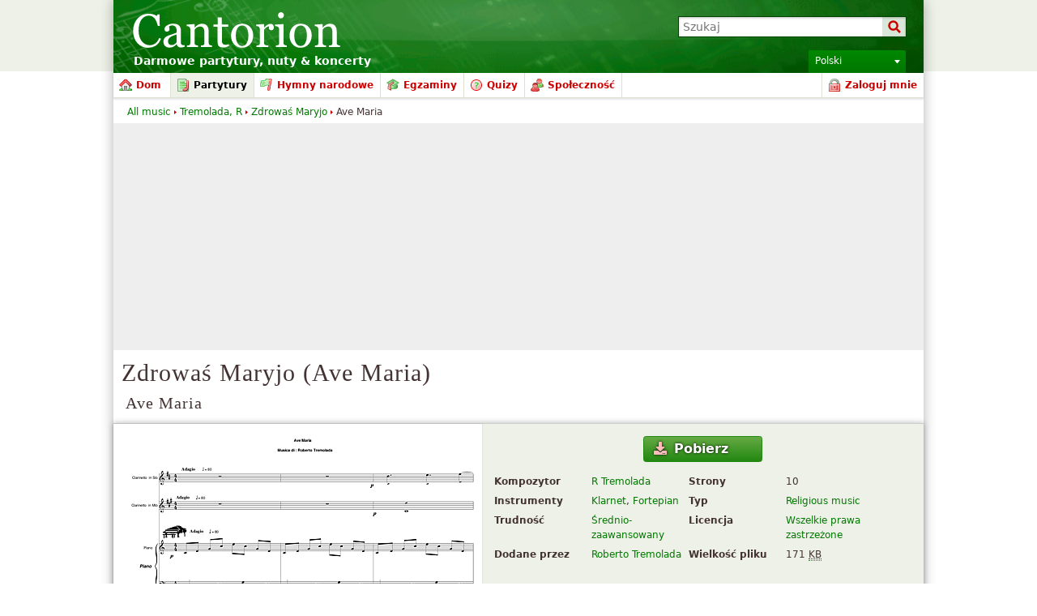

--- FILE ---
content_type: text/html; charset=UTF-8
request_url: http://pl.cantorion.org/music/2223/Zdrowa%C5%9B-Maryjo-%28Ave-Maria%29-Ave-Maria
body_size: 20157
content:
<!DOCTYPE html PUBLIC "-//W3C//DTD XHTML 1.0 Strict//EN" "http://www.w3.org/TR/xhtml1/DTD/xhtml1-strict.dtd">
<html lang="pl" xmlns="http://www.w3.org/1999/xhtml" xmlns:og="http://opengraphprotocol.org/schema/">
<head>
<script type="text/javasript">if(top != self) top.location = location;</script><meta http-equiv="Content-Type" content="text/html; charset=utf-8" /><script type="text/javascript">(window.NREUM||(NREUM={})).init={ajax:{deny_list:["bam.nr-data.net"]},feature_flags:["soft_nav"]};(window.NREUM||(NREUM={})).loader_config={licenseKey:"8e1ff01a10",applicationID:"676299",browserID:"676306"};;/*! For license information please see nr-loader-rum-1.308.0.min.js.LICENSE.txt */
(()=>{var e,t,r={163:(e,t,r)=>{"use strict";r.d(t,{j:()=>E});var n=r(384),i=r(1741);var a=r(2555);r(860).K7.genericEvents;const s="experimental.resources",o="register",c=e=>{if(!e||"string"!=typeof e)return!1;try{document.createDocumentFragment().querySelector(e)}catch{return!1}return!0};var d=r(2614),u=r(944),l=r(8122);const f="[data-nr-mask]",g=e=>(0,l.a)(e,(()=>{const e={feature_flags:[],experimental:{allow_registered_children:!1,resources:!1},mask_selector:"*",block_selector:"[data-nr-block]",mask_input_options:{color:!1,date:!1,"datetime-local":!1,email:!1,month:!1,number:!1,range:!1,search:!1,tel:!1,text:!1,time:!1,url:!1,week:!1,textarea:!1,select:!1,password:!0}};return{ajax:{deny_list:void 0,block_internal:!0,enabled:!0,autoStart:!0},api:{get allow_registered_children(){return e.feature_flags.includes(o)||e.experimental.allow_registered_children},set allow_registered_children(t){e.experimental.allow_registered_children=t},duplicate_registered_data:!1},browser_consent_mode:{enabled:!1},distributed_tracing:{enabled:void 0,exclude_newrelic_header:void 0,cors_use_newrelic_header:void 0,cors_use_tracecontext_headers:void 0,allowed_origins:void 0},get feature_flags(){return e.feature_flags},set feature_flags(t){e.feature_flags=t},generic_events:{enabled:!0,autoStart:!0},harvest:{interval:30},jserrors:{enabled:!0,autoStart:!0},logging:{enabled:!0,autoStart:!0},metrics:{enabled:!0,autoStart:!0},obfuscate:void 0,page_action:{enabled:!0},page_view_event:{enabled:!0,autoStart:!0},page_view_timing:{enabled:!0,autoStart:!0},performance:{capture_marks:!1,capture_measures:!1,capture_detail:!0,resources:{get enabled(){return e.feature_flags.includes(s)||e.experimental.resources},set enabled(t){e.experimental.resources=t},asset_types:[],first_party_domains:[],ignore_newrelic:!0}},privacy:{cookies_enabled:!0},proxy:{assets:void 0,beacon:void 0},session:{expiresMs:d.wk,inactiveMs:d.BB},session_replay:{autoStart:!0,enabled:!1,preload:!1,sampling_rate:10,error_sampling_rate:100,collect_fonts:!1,inline_images:!1,fix_stylesheets:!0,mask_all_inputs:!0,get mask_text_selector(){return e.mask_selector},set mask_text_selector(t){c(t)?e.mask_selector="".concat(t,",").concat(f):""===t||null===t?e.mask_selector=f:(0,u.R)(5,t)},get block_class(){return"nr-block"},get ignore_class(){return"nr-ignore"},get mask_text_class(){return"nr-mask"},get block_selector(){return e.block_selector},set block_selector(t){c(t)?e.block_selector+=",".concat(t):""!==t&&(0,u.R)(6,t)},get mask_input_options(){return e.mask_input_options},set mask_input_options(t){t&&"object"==typeof t?e.mask_input_options={...t,password:!0}:(0,u.R)(7,t)}},session_trace:{enabled:!0,autoStart:!0},soft_navigations:{enabled:!0,autoStart:!0},spa:{enabled:!0,autoStart:!0},ssl:void 0,user_actions:{enabled:!0,elementAttributes:["id","className","tagName","type"]}}})());var p=r(6154),m=r(9324);let h=0;const v={buildEnv:m.F3,distMethod:m.Xs,version:m.xv,originTime:p.WN},b={consented:!1},y={appMetadata:{},get consented(){return this.session?.state?.consent||b.consented},set consented(e){b.consented=e},customTransaction:void 0,denyList:void 0,disabled:!1,harvester:void 0,isolatedBacklog:!1,isRecording:!1,loaderType:void 0,maxBytes:3e4,obfuscator:void 0,onerror:void 0,ptid:void 0,releaseIds:{},session:void 0,timeKeeper:void 0,registeredEntities:[],jsAttributesMetadata:{bytes:0},get harvestCount(){return++h}},_=e=>{const t=(0,l.a)(e,y),r=Object.keys(v).reduce((e,t)=>(e[t]={value:v[t],writable:!1,configurable:!0,enumerable:!0},e),{});return Object.defineProperties(t,r)};var w=r(5701);const x=e=>{const t=e.startsWith("http");e+="/",r.p=t?e:"https://"+e};var R=r(7836),k=r(3241);const A={accountID:void 0,trustKey:void 0,agentID:void 0,licenseKey:void 0,applicationID:void 0,xpid:void 0},S=e=>(0,l.a)(e,A),T=new Set;function E(e,t={},r,s){let{init:o,info:c,loader_config:d,runtime:u={},exposed:l=!0}=t;if(!c){const e=(0,n.pV)();o=e.init,c=e.info,d=e.loader_config}e.init=g(o||{}),e.loader_config=S(d||{}),c.jsAttributes??={},p.bv&&(c.jsAttributes.isWorker=!0),e.info=(0,a.D)(c);const f=e.init,m=[c.beacon,c.errorBeacon];T.has(e.agentIdentifier)||(f.proxy.assets&&(x(f.proxy.assets),m.push(f.proxy.assets)),f.proxy.beacon&&m.push(f.proxy.beacon),e.beacons=[...m],function(e){const t=(0,n.pV)();Object.getOwnPropertyNames(i.W.prototype).forEach(r=>{const n=i.W.prototype[r];if("function"!=typeof n||"constructor"===n)return;let a=t[r];e[r]&&!1!==e.exposed&&"micro-agent"!==e.runtime?.loaderType&&(t[r]=(...t)=>{const n=e[r](...t);return a?a(...t):n})})}(e),(0,n.US)("activatedFeatures",w.B)),u.denyList=[...f.ajax.deny_list||[],...f.ajax.block_internal?m:[]],u.ptid=e.agentIdentifier,u.loaderType=r,e.runtime=_(u),T.has(e.agentIdentifier)||(e.ee=R.ee.get(e.agentIdentifier),e.exposed=l,(0,k.W)({agentIdentifier:e.agentIdentifier,drained:!!w.B?.[e.agentIdentifier],type:"lifecycle",name:"initialize",feature:void 0,data:e.config})),T.add(e.agentIdentifier)}},384:(e,t,r)=>{"use strict";r.d(t,{NT:()=>s,US:()=>u,Zm:()=>o,bQ:()=>d,dV:()=>c,pV:()=>l});var n=r(6154),i=r(1863),a=r(1910);const s={beacon:"bam.nr-data.net",errorBeacon:"bam.nr-data.net"};function o(){return n.gm.NREUM||(n.gm.NREUM={}),void 0===n.gm.newrelic&&(n.gm.newrelic=n.gm.NREUM),n.gm.NREUM}function c(){let e=o();return e.o||(e.o={ST:n.gm.setTimeout,SI:n.gm.setImmediate||n.gm.setInterval,CT:n.gm.clearTimeout,XHR:n.gm.XMLHttpRequest,REQ:n.gm.Request,EV:n.gm.Event,PR:n.gm.Promise,MO:n.gm.MutationObserver,FETCH:n.gm.fetch,WS:n.gm.WebSocket},(0,a.i)(...Object.values(e.o))),e}function d(e,t){let r=o();r.initializedAgents??={},t.initializedAt={ms:(0,i.t)(),date:new Date},r.initializedAgents[e]=t}function u(e,t){o()[e]=t}function l(){return function(){let e=o();const t=e.info||{};e.info={beacon:s.beacon,errorBeacon:s.errorBeacon,...t}}(),function(){let e=o();const t=e.init||{};e.init={...t}}(),c(),function(){let e=o();const t=e.loader_config||{};e.loader_config={...t}}(),o()}},782:(e,t,r)=>{"use strict";r.d(t,{T:()=>n});const n=r(860).K7.pageViewTiming},860:(e,t,r)=>{"use strict";r.d(t,{$J:()=>u,K7:()=>c,P3:()=>d,XX:()=>i,Yy:()=>o,df:()=>a,qY:()=>n,v4:()=>s});const n="events",i="jserrors",a="browser/blobs",s="rum",o="browser/logs",c={ajax:"ajax",genericEvents:"generic_events",jserrors:i,logging:"logging",metrics:"metrics",pageAction:"page_action",pageViewEvent:"page_view_event",pageViewTiming:"page_view_timing",sessionReplay:"session_replay",sessionTrace:"session_trace",softNav:"soft_navigations",spa:"spa"},d={[c.pageViewEvent]:1,[c.pageViewTiming]:2,[c.metrics]:3,[c.jserrors]:4,[c.spa]:5,[c.ajax]:6,[c.sessionTrace]:7,[c.softNav]:8,[c.sessionReplay]:9,[c.logging]:10,[c.genericEvents]:11},u={[c.pageViewEvent]:s,[c.pageViewTiming]:n,[c.ajax]:n,[c.spa]:n,[c.softNav]:n,[c.metrics]:i,[c.jserrors]:i,[c.sessionTrace]:a,[c.sessionReplay]:a,[c.logging]:o,[c.genericEvents]:"ins"}},944:(e,t,r)=>{"use strict";r.d(t,{R:()=>i});var n=r(3241);function i(e,t){"function"==typeof console.debug&&(console.debug("New Relic Warning: https://github.com/newrelic/newrelic-browser-agent/blob/main/docs/warning-codes.md#".concat(e),t),(0,n.W)({agentIdentifier:null,drained:null,type:"data",name:"warn",feature:"warn",data:{code:e,secondary:t}}))}},1687:(e,t,r)=>{"use strict";r.d(t,{Ak:()=>d,Ze:()=>f,x3:()=>u});var n=r(3241),i=r(7836),a=r(3606),s=r(860),o=r(2646);const c={};function d(e,t){const r={staged:!1,priority:s.P3[t]||0};l(e),c[e].get(t)||c[e].set(t,r)}function u(e,t){e&&c[e]&&(c[e].get(t)&&c[e].delete(t),p(e,t,!1),c[e].size&&g(e))}function l(e){if(!e)throw new Error("agentIdentifier required");c[e]||(c[e]=new Map)}function f(e="",t="feature",r=!1){if(l(e),!e||!c[e].get(t)||r)return p(e,t);c[e].get(t).staged=!0,g(e)}function g(e){const t=Array.from(c[e]);t.every(([e,t])=>t.staged)&&(t.sort((e,t)=>e[1].priority-t[1].priority),t.forEach(([t])=>{c[e].delete(t),p(e,t)}))}function p(e,t,r=!0){const s=e?i.ee.get(e):i.ee,c=a.i.handlers;if(!s.aborted&&s.backlog&&c){if((0,n.W)({agentIdentifier:e,type:"lifecycle",name:"drain",feature:t}),r){const e=s.backlog[t],r=c[t];if(r){for(let t=0;e&&t<e.length;++t)m(e[t],r);Object.entries(r).forEach(([e,t])=>{Object.values(t||{}).forEach(t=>{t[0]?.on&&t[0]?.context()instanceof o.y&&t[0].on(e,t[1])})})}}s.isolatedBacklog||delete c[t],s.backlog[t]=null,s.emit("drain-"+t,[])}}function m(e,t){var r=e[1];Object.values(t[r]||{}).forEach(t=>{var r=e[0];if(t[0]===r){var n=t[1],i=e[3],a=e[2];n.apply(i,a)}})}},1738:(e,t,r)=>{"use strict";r.d(t,{U:()=>g,Y:()=>f});var n=r(3241),i=r(9908),a=r(1863),s=r(944),o=r(5701),c=r(3969),d=r(8362),u=r(860),l=r(4261);function f(e,t,r,a){const f=a||r;!f||f[e]&&f[e]!==d.d.prototype[e]||(f[e]=function(){(0,i.p)(c.xV,["API/"+e+"/called"],void 0,u.K7.metrics,r.ee),(0,n.W)({agentIdentifier:r.agentIdentifier,drained:!!o.B?.[r.agentIdentifier],type:"data",name:"api",feature:l.Pl+e,data:{}});try{return t.apply(this,arguments)}catch(e){(0,s.R)(23,e)}})}function g(e,t,r,n,s){const o=e.info;null===r?delete o.jsAttributes[t]:o.jsAttributes[t]=r,(s||null===r)&&(0,i.p)(l.Pl+n,[(0,a.t)(),t,r],void 0,"session",e.ee)}},1741:(e,t,r)=>{"use strict";r.d(t,{W:()=>a});var n=r(944),i=r(4261);class a{#e(e,...t){if(this[e]!==a.prototype[e])return this[e](...t);(0,n.R)(35,e)}addPageAction(e,t){return this.#e(i.hG,e,t)}register(e){return this.#e(i.eY,e)}recordCustomEvent(e,t){return this.#e(i.fF,e,t)}setPageViewName(e,t){return this.#e(i.Fw,e,t)}setCustomAttribute(e,t,r){return this.#e(i.cD,e,t,r)}noticeError(e,t){return this.#e(i.o5,e,t)}setUserId(e,t=!1){return this.#e(i.Dl,e,t)}setApplicationVersion(e){return this.#e(i.nb,e)}setErrorHandler(e){return this.#e(i.bt,e)}addRelease(e,t){return this.#e(i.k6,e,t)}log(e,t){return this.#e(i.$9,e,t)}start(){return this.#e(i.d3)}finished(e){return this.#e(i.BL,e)}recordReplay(){return this.#e(i.CH)}pauseReplay(){return this.#e(i.Tb)}addToTrace(e){return this.#e(i.U2,e)}setCurrentRouteName(e){return this.#e(i.PA,e)}interaction(e){return this.#e(i.dT,e)}wrapLogger(e,t,r){return this.#e(i.Wb,e,t,r)}measure(e,t){return this.#e(i.V1,e,t)}consent(e){return this.#e(i.Pv,e)}}},1863:(e,t,r)=>{"use strict";function n(){return Math.floor(performance.now())}r.d(t,{t:()=>n})},1910:(e,t,r)=>{"use strict";r.d(t,{i:()=>a});var n=r(944);const i=new Map;function a(...e){return e.every(e=>{if(i.has(e))return i.get(e);const t="function"==typeof e?e.toString():"",r=t.includes("[native code]"),a=t.includes("nrWrapper");return r||a||(0,n.R)(64,e?.name||t),i.set(e,r),r})}},2555:(e,t,r)=>{"use strict";r.d(t,{D:()=>o,f:()=>s});var n=r(384),i=r(8122);const a={beacon:n.NT.beacon,errorBeacon:n.NT.errorBeacon,licenseKey:void 0,applicationID:void 0,sa:void 0,queueTime:void 0,applicationTime:void 0,ttGuid:void 0,user:void 0,account:void 0,product:void 0,extra:void 0,jsAttributes:{},userAttributes:void 0,atts:void 0,transactionName:void 0,tNamePlain:void 0};function s(e){try{return!!e.licenseKey&&!!e.errorBeacon&&!!e.applicationID}catch(e){return!1}}const o=e=>(0,i.a)(e,a)},2614:(e,t,r)=>{"use strict";r.d(t,{BB:()=>s,H3:()=>n,g:()=>d,iL:()=>c,tS:()=>o,uh:()=>i,wk:()=>a});const n="NRBA",i="SESSION",a=144e5,s=18e5,o={STARTED:"session-started",PAUSE:"session-pause",RESET:"session-reset",RESUME:"session-resume",UPDATE:"session-update"},c={SAME_TAB:"same-tab",CROSS_TAB:"cross-tab"},d={OFF:0,FULL:1,ERROR:2}},2646:(e,t,r)=>{"use strict";r.d(t,{y:()=>n});class n{constructor(e){this.contextId=e}}},2843:(e,t,r)=>{"use strict";r.d(t,{G:()=>a,u:()=>i});var n=r(3878);function i(e,t=!1,r,i){(0,n.DD)("visibilitychange",function(){if(t)return void("hidden"===document.visibilityState&&e());e(document.visibilityState)},r,i)}function a(e,t,r){(0,n.sp)("pagehide",e,t,r)}},3241:(e,t,r)=>{"use strict";r.d(t,{W:()=>a});var n=r(6154);const i="newrelic";function a(e={}){try{n.gm.dispatchEvent(new CustomEvent(i,{detail:e}))}catch(e){}}},3606:(e,t,r)=>{"use strict";r.d(t,{i:()=>a});var n=r(9908);a.on=s;var i=a.handlers={};function a(e,t,r,a){s(a||n.d,i,e,t,r)}function s(e,t,r,i,a){a||(a="feature"),e||(e=n.d);var s=t[a]=t[a]||{};(s[r]=s[r]||[]).push([e,i])}},3878:(e,t,r)=>{"use strict";function n(e,t){return{capture:e,passive:!1,signal:t}}function i(e,t,r=!1,i){window.addEventListener(e,t,n(r,i))}function a(e,t,r=!1,i){document.addEventListener(e,t,n(r,i))}r.d(t,{DD:()=>a,jT:()=>n,sp:()=>i})},3969:(e,t,r)=>{"use strict";r.d(t,{TZ:()=>n,XG:()=>o,rs:()=>i,xV:()=>s,z_:()=>a});const n=r(860).K7.metrics,i="sm",a="cm",s="storeSupportabilityMetrics",o="storeEventMetrics"},4234:(e,t,r)=>{"use strict";r.d(t,{W:()=>a});var n=r(7836),i=r(1687);class a{constructor(e,t){this.agentIdentifier=e,this.ee=n.ee.get(e),this.featureName=t,this.blocked=!1}deregisterDrain(){(0,i.x3)(this.agentIdentifier,this.featureName)}}},4261:(e,t,r)=>{"use strict";r.d(t,{$9:()=>d,BL:()=>o,CH:()=>g,Dl:()=>_,Fw:()=>y,PA:()=>h,Pl:()=>n,Pv:()=>k,Tb:()=>l,U2:()=>a,V1:()=>R,Wb:()=>x,bt:()=>b,cD:()=>v,d3:()=>w,dT:()=>c,eY:()=>p,fF:()=>f,hG:()=>i,k6:()=>s,nb:()=>m,o5:()=>u});const n="api-",i="addPageAction",a="addToTrace",s="addRelease",o="finished",c="interaction",d="log",u="noticeError",l="pauseReplay",f="recordCustomEvent",g="recordReplay",p="register",m="setApplicationVersion",h="setCurrentRouteName",v="setCustomAttribute",b="setErrorHandler",y="setPageViewName",_="setUserId",w="start",x="wrapLogger",R="measure",k="consent"},5289:(e,t,r)=>{"use strict";r.d(t,{GG:()=>s,Qr:()=>c,sB:()=>o});var n=r(3878),i=r(6389);function a(){return"undefined"==typeof document||"complete"===document.readyState}function s(e,t){if(a())return e();const r=(0,i.J)(e),s=setInterval(()=>{a()&&(clearInterval(s),r())},500);(0,n.sp)("load",r,t)}function o(e){if(a())return e();(0,n.DD)("DOMContentLoaded",e)}function c(e){if(a())return e();(0,n.sp)("popstate",e)}},5607:(e,t,r)=>{"use strict";r.d(t,{W:()=>n});const n=(0,r(9566).bz)()},5701:(e,t,r)=>{"use strict";r.d(t,{B:()=>a,t:()=>s});var n=r(3241);const i=new Set,a={};function s(e,t){const r=t.agentIdentifier;a[r]??={},e&&"object"==typeof e&&(i.has(r)||(t.ee.emit("rumresp",[e]),a[r]=e,i.add(r),(0,n.W)({agentIdentifier:r,loaded:!0,drained:!0,type:"lifecycle",name:"load",feature:void 0,data:e})))}},6154:(e,t,r)=>{"use strict";r.d(t,{OF:()=>c,RI:()=>i,WN:()=>u,bv:()=>a,eN:()=>l,gm:()=>s,mw:()=>o,sb:()=>d});var n=r(1863);const i="undefined"!=typeof window&&!!window.document,a="undefined"!=typeof WorkerGlobalScope&&("undefined"!=typeof self&&self instanceof WorkerGlobalScope&&self.navigator instanceof WorkerNavigator||"undefined"!=typeof globalThis&&globalThis instanceof WorkerGlobalScope&&globalThis.navigator instanceof WorkerNavigator),s=i?window:"undefined"!=typeof WorkerGlobalScope&&("undefined"!=typeof self&&self instanceof WorkerGlobalScope&&self||"undefined"!=typeof globalThis&&globalThis instanceof WorkerGlobalScope&&globalThis),o=Boolean("hidden"===s?.document?.visibilityState),c=/iPad|iPhone|iPod/.test(s.navigator?.userAgent),d=c&&"undefined"==typeof SharedWorker,u=((()=>{const e=s.navigator?.userAgent?.match(/Firefox[/\s](\d+\.\d+)/);Array.isArray(e)&&e.length>=2&&e[1]})(),Date.now()-(0,n.t)()),l=()=>"undefined"!=typeof PerformanceNavigationTiming&&s?.performance?.getEntriesByType("navigation")?.[0]?.responseStart},6389:(e,t,r)=>{"use strict";function n(e,t=500,r={}){const n=r?.leading||!1;let i;return(...r)=>{n&&void 0===i&&(e.apply(this,r),i=setTimeout(()=>{i=clearTimeout(i)},t)),n||(clearTimeout(i),i=setTimeout(()=>{e.apply(this,r)},t))}}function i(e){let t=!1;return(...r)=>{t||(t=!0,e.apply(this,r))}}r.d(t,{J:()=>i,s:()=>n})},6630:(e,t,r)=>{"use strict";r.d(t,{T:()=>n});const n=r(860).K7.pageViewEvent},7699:(e,t,r)=>{"use strict";r.d(t,{It:()=>a,KC:()=>o,No:()=>i,qh:()=>s});var n=r(860);const i=16e3,a=1e6,s="SESSION_ERROR",o={[n.K7.logging]:!0,[n.K7.genericEvents]:!1,[n.K7.jserrors]:!1,[n.K7.ajax]:!1}},7836:(e,t,r)=>{"use strict";r.d(t,{P:()=>o,ee:()=>c});var n=r(384),i=r(8990),a=r(2646),s=r(5607);const o="nr@context:".concat(s.W),c=function e(t,r){var n={},s={},u={},l=!1;try{l=16===r.length&&d.initializedAgents?.[r]?.runtime.isolatedBacklog}catch(e){}var f={on:p,addEventListener:p,removeEventListener:function(e,t){var r=n[e];if(!r)return;for(var i=0;i<r.length;i++)r[i]===t&&r.splice(i,1)},emit:function(e,r,n,i,a){!1!==a&&(a=!0);if(c.aborted&&!i)return;t&&a&&t.emit(e,r,n);var o=g(n);m(e).forEach(e=>{e.apply(o,r)});var d=v()[s[e]];d&&d.push([f,e,r,o]);return o},get:h,listeners:m,context:g,buffer:function(e,t){const r=v();if(t=t||"feature",f.aborted)return;Object.entries(e||{}).forEach(([e,n])=>{s[n]=t,t in r||(r[t]=[])})},abort:function(){f._aborted=!0,Object.keys(f.backlog).forEach(e=>{delete f.backlog[e]})},isBuffering:function(e){return!!v()[s[e]]},debugId:r,backlog:l?{}:t&&"object"==typeof t.backlog?t.backlog:{},isolatedBacklog:l};return Object.defineProperty(f,"aborted",{get:()=>{let e=f._aborted||!1;return e||(t&&(e=t.aborted),e)}}),f;function g(e){return e&&e instanceof a.y?e:e?(0,i.I)(e,o,()=>new a.y(o)):new a.y(o)}function p(e,t){n[e]=m(e).concat(t)}function m(e){return n[e]||[]}function h(t){return u[t]=u[t]||e(f,t)}function v(){return f.backlog}}(void 0,"globalEE"),d=(0,n.Zm)();d.ee||(d.ee=c)},8122:(e,t,r)=>{"use strict";r.d(t,{a:()=>i});var n=r(944);function i(e,t){try{if(!e||"object"!=typeof e)return(0,n.R)(3);if(!t||"object"!=typeof t)return(0,n.R)(4);const r=Object.create(Object.getPrototypeOf(t),Object.getOwnPropertyDescriptors(t)),a=0===Object.keys(r).length?e:r;for(let s in a)if(void 0!==e[s])try{if(null===e[s]){r[s]=null;continue}Array.isArray(e[s])&&Array.isArray(t[s])?r[s]=Array.from(new Set([...e[s],...t[s]])):"object"==typeof e[s]&&"object"==typeof t[s]?r[s]=i(e[s],t[s]):r[s]=e[s]}catch(e){r[s]||(0,n.R)(1,e)}return r}catch(e){(0,n.R)(2,e)}}},8362:(e,t,r)=>{"use strict";r.d(t,{d:()=>a});var n=r(9566),i=r(1741);class a extends i.W{agentIdentifier=(0,n.LA)(16)}},8374:(e,t,r)=>{r.nc=(()=>{try{return document?.currentScript?.nonce}catch(e){}return""})()},8990:(e,t,r)=>{"use strict";r.d(t,{I:()=>i});var n=Object.prototype.hasOwnProperty;function i(e,t,r){if(n.call(e,t))return e[t];var i=r();if(Object.defineProperty&&Object.keys)try{return Object.defineProperty(e,t,{value:i,writable:!0,enumerable:!1}),i}catch(e){}return e[t]=i,i}},9324:(e,t,r)=>{"use strict";r.d(t,{F3:()=>i,Xs:()=>a,xv:()=>n});const n="1.308.0",i="PROD",a="CDN"},9566:(e,t,r)=>{"use strict";r.d(t,{LA:()=>o,bz:()=>s});var n=r(6154);const i="xxxxxxxx-xxxx-4xxx-yxxx-xxxxxxxxxxxx";function a(e,t){return e?15&e[t]:16*Math.random()|0}function s(){const e=n.gm?.crypto||n.gm?.msCrypto;let t,r=0;return e&&e.getRandomValues&&(t=e.getRandomValues(new Uint8Array(30))),i.split("").map(e=>"x"===e?a(t,r++).toString(16):"y"===e?(3&a()|8).toString(16):e).join("")}function o(e){const t=n.gm?.crypto||n.gm?.msCrypto;let r,i=0;t&&t.getRandomValues&&(r=t.getRandomValues(new Uint8Array(e)));const s=[];for(var o=0;o<e;o++)s.push(a(r,i++).toString(16));return s.join("")}},9908:(e,t,r)=>{"use strict";r.d(t,{d:()=>n,p:()=>i});var n=r(7836).ee.get("handle");function i(e,t,r,i,a){a?(a.buffer([e],i),a.emit(e,t,r)):(n.buffer([e],i),n.emit(e,t,r))}}},n={};function i(e){var t=n[e];if(void 0!==t)return t.exports;var a=n[e]={exports:{}};return r[e](a,a.exports,i),a.exports}i.m=r,i.d=(e,t)=>{for(var r in t)i.o(t,r)&&!i.o(e,r)&&Object.defineProperty(e,r,{enumerable:!0,get:t[r]})},i.f={},i.e=e=>Promise.all(Object.keys(i.f).reduce((t,r)=>(i.f[r](e,t),t),[])),i.u=e=>"nr-rum-1.308.0.min.js",i.o=(e,t)=>Object.prototype.hasOwnProperty.call(e,t),e={},t="NRBA-1.308.0.PROD:",i.l=(r,n,a,s)=>{if(e[r])e[r].push(n);else{var o,c;if(void 0!==a)for(var d=document.getElementsByTagName("script"),u=0;u<d.length;u++){var l=d[u];if(l.getAttribute("src")==r||l.getAttribute("data-webpack")==t+a){o=l;break}}if(!o){c=!0;var f={296:"sha512-+MIMDsOcckGXa1EdWHqFNv7P+JUkd5kQwCBr3KE6uCvnsBNUrdSt4a/3/L4j4TxtnaMNjHpza2/erNQbpacJQA=="};(o=document.createElement("script")).charset="utf-8",i.nc&&o.setAttribute("nonce",i.nc),o.setAttribute("data-webpack",t+a),o.src=r,0!==o.src.indexOf(window.location.origin+"/")&&(o.crossOrigin="anonymous"),f[s]&&(o.integrity=f[s])}e[r]=[n];var g=(t,n)=>{o.onerror=o.onload=null,clearTimeout(p);var i=e[r];if(delete e[r],o.parentNode&&o.parentNode.removeChild(o),i&&i.forEach(e=>e(n)),t)return t(n)},p=setTimeout(g.bind(null,void 0,{type:"timeout",target:o}),12e4);o.onerror=g.bind(null,o.onerror),o.onload=g.bind(null,o.onload),c&&document.head.appendChild(o)}},i.r=e=>{"undefined"!=typeof Symbol&&Symbol.toStringTag&&Object.defineProperty(e,Symbol.toStringTag,{value:"Module"}),Object.defineProperty(e,"__esModule",{value:!0})},i.p="https://js-agent.newrelic.com/",(()=>{var e={374:0,840:0};i.f.j=(t,r)=>{var n=i.o(e,t)?e[t]:void 0;if(0!==n)if(n)r.push(n[2]);else{var a=new Promise((r,i)=>n=e[t]=[r,i]);r.push(n[2]=a);var s=i.p+i.u(t),o=new Error;i.l(s,r=>{if(i.o(e,t)&&(0!==(n=e[t])&&(e[t]=void 0),n)){var a=r&&("load"===r.type?"missing":r.type),s=r&&r.target&&r.target.src;o.message="Loading chunk "+t+" failed: ("+a+": "+s+")",o.name="ChunkLoadError",o.type=a,o.request=s,n[1](o)}},"chunk-"+t,t)}};var t=(t,r)=>{var n,a,[s,o,c]=r,d=0;if(s.some(t=>0!==e[t])){for(n in o)i.o(o,n)&&(i.m[n]=o[n]);if(c)c(i)}for(t&&t(r);d<s.length;d++)a=s[d],i.o(e,a)&&e[a]&&e[a][0](),e[a]=0},r=self["webpackChunk:NRBA-1.308.0.PROD"]=self["webpackChunk:NRBA-1.308.0.PROD"]||[];r.forEach(t.bind(null,0)),r.push=t.bind(null,r.push.bind(r))})(),(()=>{"use strict";i(8374);var e=i(8362),t=i(860);const r=Object.values(t.K7);var n=i(163);var a=i(9908),s=i(1863),o=i(4261),c=i(1738);var d=i(1687),u=i(4234),l=i(5289),f=i(6154),g=i(944),p=i(384);const m=e=>f.RI&&!0===e?.privacy.cookies_enabled;function h(e){return!!(0,p.dV)().o.MO&&m(e)&&!0===e?.session_trace.enabled}var v=i(6389),b=i(7699);class y extends u.W{constructor(e,t){super(e.agentIdentifier,t),this.agentRef=e,this.abortHandler=void 0,this.featAggregate=void 0,this.loadedSuccessfully=void 0,this.onAggregateImported=new Promise(e=>{this.loadedSuccessfully=e}),this.deferred=Promise.resolve(),!1===e.init[this.featureName].autoStart?this.deferred=new Promise((t,r)=>{this.ee.on("manual-start-all",(0,v.J)(()=>{(0,d.Ak)(e.agentIdentifier,this.featureName),t()}))}):(0,d.Ak)(e.agentIdentifier,t)}importAggregator(e,t,r={}){if(this.featAggregate)return;const n=async()=>{let n;await this.deferred;try{if(m(e.init)){const{setupAgentSession:t}=await i.e(296).then(i.bind(i,3305));n=t(e)}}catch(e){(0,g.R)(20,e),this.ee.emit("internal-error",[e]),(0,a.p)(b.qh,[e],void 0,this.featureName,this.ee)}try{if(!this.#t(this.featureName,n,e.init))return(0,d.Ze)(this.agentIdentifier,this.featureName),void this.loadedSuccessfully(!1);const{Aggregate:i}=await t();this.featAggregate=new i(e,r),e.runtime.harvester.initializedAggregates.push(this.featAggregate),this.loadedSuccessfully(!0)}catch(e){(0,g.R)(34,e),this.abortHandler?.(),(0,d.Ze)(this.agentIdentifier,this.featureName,!0),this.loadedSuccessfully(!1),this.ee&&this.ee.abort()}};f.RI?(0,l.GG)(()=>n(),!0):n()}#t(e,r,n){if(this.blocked)return!1;switch(e){case t.K7.sessionReplay:return h(n)&&!!r;case t.K7.sessionTrace:return!!r;default:return!0}}}var _=i(6630),w=i(2614),x=i(3241);class R extends y{static featureName=_.T;constructor(e){var t;super(e,_.T),this.setupInspectionEvents(e.agentIdentifier),t=e,(0,c.Y)(o.Fw,function(e,r){"string"==typeof e&&("/"!==e.charAt(0)&&(e="/"+e),t.runtime.customTransaction=(r||"http://custom.transaction")+e,(0,a.p)(o.Pl+o.Fw,[(0,s.t)()],void 0,void 0,t.ee))},t),this.importAggregator(e,()=>i.e(296).then(i.bind(i,3943)))}setupInspectionEvents(e){const t=(t,r)=>{t&&(0,x.W)({agentIdentifier:e,timeStamp:t.timeStamp,loaded:"complete"===t.target.readyState,type:"window",name:r,data:t.target.location+""})};(0,l.sB)(e=>{t(e,"DOMContentLoaded")}),(0,l.GG)(e=>{t(e,"load")}),(0,l.Qr)(e=>{t(e,"navigate")}),this.ee.on(w.tS.UPDATE,(t,r)=>{(0,x.W)({agentIdentifier:e,type:"lifecycle",name:"session",data:r})})}}class k extends e.d{constructor(e){var t;(super(),f.gm)?(this.features={},(0,p.bQ)(this.agentIdentifier,this),this.desiredFeatures=new Set(e.features||[]),this.desiredFeatures.add(R),(0,n.j)(this,e,e.loaderType||"agent"),t=this,(0,c.Y)(o.cD,function(e,r,n=!1){if("string"==typeof e){if(["string","number","boolean"].includes(typeof r)||null===r)return(0,c.U)(t,e,r,o.cD,n);(0,g.R)(40,typeof r)}else(0,g.R)(39,typeof e)},t),function(e){(0,c.Y)(o.Dl,function(t,r=!1){if("string"!=typeof t&&null!==t)return void(0,g.R)(41,typeof t);const n=e.info.jsAttributes["enduser.id"];r&&null!=n&&n!==t?(0,a.p)(o.Pl+"setUserIdAndResetSession",[t],void 0,"session",e.ee):(0,c.U)(e,"enduser.id",t,o.Dl,!0)},e)}(this),function(e){(0,c.Y)(o.nb,function(t){if("string"==typeof t||null===t)return(0,c.U)(e,"application.version",t,o.nb,!1);(0,g.R)(42,typeof t)},e)}(this),function(e){(0,c.Y)(o.d3,function(){e.ee.emit("manual-start-all")},e)}(this),function(e){(0,c.Y)(o.Pv,function(t=!0){if("boolean"==typeof t){if((0,a.p)(o.Pl+o.Pv,[t],void 0,"session",e.ee),e.runtime.consented=t,t){const t=e.features.page_view_event;t.onAggregateImported.then(e=>{const r=t.featAggregate;e&&!r.sentRum&&r.sendRum()})}}else(0,g.R)(65,typeof t)},e)}(this),this.run()):(0,g.R)(21)}get config(){return{info:this.info,init:this.init,loader_config:this.loader_config,runtime:this.runtime}}get api(){return this}run(){try{const e=function(e){const t={};return r.forEach(r=>{t[r]=!!e[r]?.enabled}),t}(this.init),n=[...this.desiredFeatures];n.sort((e,r)=>t.P3[e.featureName]-t.P3[r.featureName]),n.forEach(r=>{if(!e[r.featureName]&&r.featureName!==t.K7.pageViewEvent)return;if(r.featureName===t.K7.spa)return void(0,g.R)(67);const n=function(e){switch(e){case t.K7.ajax:return[t.K7.jserrors];case t.K7.sessionTrace:return[t.K7.ajax,t.K7.pageViewEvent];case t.K7.sessionReplay:return[t.K7.sessionTrace];case t.K7.pageViewTiming:return[t.K7.pageViewEvent];default:return[]}}(r.featureName).filter(e=>!(e in this.features));n.length>0&&(0,g.R)(36,{targetFeature:r.featureName,missingDependencies:n}),this.features[r.featureName]=new r(this)})}catch(e){(0,g.R)(22,e);for(const e in this.features)this.features[e].abortHandler?.();const t=(0,p.Zm)();delete t.initializedAgents[this.agentIdentifier]?.features,delete this.sharedAggregator;return t.ee.get(this.agentIdentifier).abort(),!1}}}var A=i(2843),S=i(782);class T extends y{static featureName=S.T;constructor(e){super(e,S.T),f.RI&&((0,A.u)(()=>(0,a.p)("docHidden",[(0,s.t)()],void 0,S.T,this.ee),!0),(0,A.G)(()=>(0,a.p)("winPagehide",[(0,s.t)()],void 0,S.T,this.ee)),this.importAggregator(e,()=>i.e(296).then(i.bind(i,2117))))}}var E=i(3969);class I extends y{static featureName=E.TZ;constructor(e){super(e,E.TZ),f.RI&&document.addEventListener("securitypolicyviolation",e=>{(0,a.p)(E.xV,["Generic/CSPViolation/Detected"],void 0,this.featureName,this.ee)}),this.importAggregator(e,()=>i.e(296).then(i.bind(i,9623)))}}new k({features:[R,T,I],loaderType:"lite"})})()})();</script><meta name="Author" content="Cantorion" /><meta name="Copyright" content="Copyright 2007-2026 Cantorion. Wszelkie prawa zastrzeżone." /><meta name="Date" content="2026-01-29T16:59:46+00:00" /><meta name="viewport" content="width=device-width, initial-scale=1" /><link rel="apple-touch-icon" sizes="180x180" href="http://cdn3.cantorion.org/images/apple-touch-icon.png?1" /><link rel="icon" href="http://cdn3.cantorion.org/images/favicon-32x32.png" type="image/png" sizes="32x32" /><link rel="icon" href="http://cdn3.cantorion.org/images/favicon-16x16.png" type="image/png" sizes="16x16" /><link rel="manifest" href="http://cdn3.cantorion.org/site.webmanifest" /><link rel="mask-icon" href="http://cdn3.cantorion.org/images/safari-pinned-tab.svg" color="#007900" /><meta name="apple-mobile-web-app-title" content="Cantorion"><meta name="application-name" content="Cantorion"><meta name="msapplication-TileColor" content="#007900"><meta name="theme-color" content="#007900"><base href="http://pl.cantorion.org/" />
<link rel="stylesheet" type="text/css" href="http://cdn3.cantorion.org/dist/common.pl.css?98392" media="all" />
<script type="text/javascript" charset="UTF-8" src="http://cdn3.cantorion.org/js/dynamicscripts.php?76314&amp;mode=language&amp;l=pl" defer></script>
<script type="text/javascript">!function(){var n=null;window.isMobile=function(){var e;return null===n&&((e=document.createElement("div")).className="isMobile",n=window.getComputedStyle&&"none"===window.getComputedStyle(document.body.appendChild(e)).getPropertyValue("display"),document.body.removeChild(e)),n}}();</script>
<script type="text/javascript" charset="UTF-8" src="http://cdn3.cantorion.org/dist/common.js?98398" defer></script>
<script type="text/javascript" charset="UTF-8" src="http://cdn3.cantorion.org/js/tracking.php?76314&amp;type=music&amp;id=2223" defer></script>
<meta name="description" content="Roberto Tremolada. Klarnet, Klarnet, Fortepian - Zdrowaś Maryjo (Ave Maria) Ave Maria. Pobierz nuty za darmo. ..." />
<meta name="keywords" content="Cantorion, darmowe nuty, nuty, darmowe, partytury, Zdrowaś Maryjo (Ave Maria) Ave Maria, Clarinet, Clarinet, Piano, , Intermediate, All rights reserved, pobierz, pdf, public domain, creative commons, klasyka, muzyka klasyczna" />
<title>Zdrowaś Maryjo (Ave Maria) Ave Maria - Klarnet, Klarnet, Fortepian - Partytury - Cantorion - Darmowe partytury, nuty &amp; koncerty</title>
<meta name="title" content="Zdrowaś Maryjo (Ave Maria) Ave Maria - Klarnet, Klarnet, Fortepian - Partytury" />
<link rel="stylesheet" type="text/css" href="http://cdn3.cantorion.org/dist/mobile.css?98392" media="only screen and (max-device-width: 980px)" />
<link rel="stylesheet" type="text/css" href="http://cdn3.cantorion.org/dist/print.css?98392" media="print" />
<link rel="stylesheet" type="text/css" href="http://cdn3.cantorion.org/dist/fontawesome.css?98392" media="print" />
<meta property="og:site_name" content="Cantorion" />
<meta property="fb:page_id" content="185615942520" />
<meta property="fb:app_id" content="38370542917" />
<meta property="og:type" content="song" />
<meta property="og:title" content="Zdrowaś Maryjo (Ave Maria) Ave Maria" />
<meta property="og:url" content="http://pl.cantorion.org/music/2223/Zdrowa%C5%9B-Maryjo-%28Ave-Maria%29-Ave-Maria" />
<meta property="og:image" content="http://cdn3.cantorion.org/images/fbthumbnail.php?type=music&amp;id=2223" />
<link rel="image_src" href="http://cdn3.cantorion.org/images/fbthumbnail.php?type=music&amp;id=2223" />
<meta property="og:description" content="" />
<meta property="og:image" content="http://cdn3.cantorion.org/images/apple-touch-icon.png?1" />
<link rel="image_src" href="http://cdn3.cantorion.org/images/apple-touch-icon.png?1" />
<script type="application/ld+json">
{"@context":"https:\/\/schema.org","@type":"Book","name":"Zdrowa\u015b Maryjo (Ave Maria) Ave Maria","description":"","thumbnailUrl":"http:\/\/pl.cantorion.orghttp:\/\/cdn3.cantorion.org\/music\/large_918c152fdaae4a25b3c8b63d948594fe.png?page=1","author":{"@type":"Person","name":"Roberto Tremolada"},"url":"http:\/\/pl.cantorion.org\/music\/2223\/Zdrowa%C5%9B-Maryjo-%28Ave-Maria%29-Ave-Maria","review":[{"@type":"Review","author":"Wilton Sebasti\u00e3o","description":"este programa montado com letras e notas musicaispara mim foi um achado perfeito para os meus estudos de musica pois eu n\u00e3o tenho verba para pagar aulas particulares.     E com o pouco conhecimento que eu tenho de musica posso adquirir melhores conhecimentos para satisfazer a minha vontade de saber um pouco mais.","datePublished":"17 luty 2015","inLanguage":"pt","reviewRating":{"@type":"Rating","ratingValue":5}},{"@type":"Review","author":"Jannie Garcia","description":"I play in my church's choir ( the clarinet ) and this helped me improve my skills love it! :D <3","datePublished":"10 czerwiec 2013","inLanguage":"en","reviewRating":{"@type":"Rating","ratingValue":5}},{"@type":"Review","author":"Roberto Gonzaga","description":"Ave Maria de Simon LIndley\r\nQuem tem essa  partitura para coral?","datePublished":"11 luty 2015","inLanguage":"pt","reviewRating":{"@type":"Rating","ratingValue":1}},{"@type":"Review","author":"Laucindo Miranda","description":"O melhor site que j\u00e1 encontrei para baixar partituras","datePublished":"27 stycze\u0144 2015","inLanguage":"pt","reviewRating":{"@type":"Rating","ratingValue":5}},{"@type":"Review","author":"\u3053\u3063\u3061\u3080\u3044\u3066","description":"\u4e45\u3057\u3076\u308a\u306b\u30af\u30e9\u30ea\u30cd\u30c3\u30c8\u304c\u5439\u304d\u305f\u304f\u306a\u308a\u307e\u3057\u305f\u266a","datePublished":"23 luty 2016","inLanguage":"ja","reviewRating":{"@type":"Rating","ratingValue":5}},{"@type":"Review","author":"Celine Loh","description":"so nice! :) my sis and i can play this together.","datePublished":"27 stycze\u0144 2013","inLanguage":"en","reviewRating":{"@type":"Rating","ratingValue":4}},{"@type":"Review","author":"\u3042","description":"\u5bdd\u3055\u306b\u30d8\u30ca\u30d8\u30ca\u30d8\u30ca\u3078\u3055\u306a\u304b\u30c1\u30cd\u30ab\u30c1","datePublished":"1 sierpie\u0144 2017","inLanguage":"ja","reviewRating":{"@type":"Rating","ratingValue":3}},{"@type":"Review","author":null,"description":"Dolce melodia, sempre d'attualit\u00e0.","datePublished":"28 maj 2016","inLanguage":"it","reviewRating":{"@type":"Rating","ratingValue":5}},{"@type":"Review","author":"Alfex","description":"Dal Midi non \u00e8 tanta attendibile","datePublished":"3 luty 2017","inLanguage":"it","reviewRating":{"@type":"Rating","ratingValue":5}},{"@type":"Review","author":"\u5c71\u7530\u592a\u90ce","description":"\u3068\u3066\u3082\u7d20\u6674\u3089\u3057\u3044\u66f2\u3060\u3068\u601d\u3046","datePublished":"11 stycze\u0144 2019","inLanguage":"ko","reviewRating":{"@type":"Rating","ratingValue":5}}],"aggregateRating":{"@type":"AggregateRating","ratingValue":"4.45","ratingCount":20}}</script>
</head>
<body class="lang-pl music">
<div id="frame"><div id="header"><h1><span>Cantorion</span></h1><h3>Darmowe partytury, nuty &amp; koncerty</h3><!-- google_ad_section_start(weight=ignore) --><form method="get" action="search" id="searchform"><div id="search"><input type="text" name="q" id="searchbox" class="textbox searchbox" placeholder="Szukaj" /><input type="submit" class="searchboxsubmit" value="" /></div></form>
<div id="languageDropdown"><div class="langSelectedWrapper"><div class="langSelected">Polski</div></div><ul class="langList">
<li><a href="http://ar.cantorion.org/music/2223/Zdrowa%C5%9B-Maryjo-%28Ave-Maria%29-Ave-Maria">العربية</a></li>
<li><a href="http://ca.cantorion.org/music/2223/Zdrowa%C5%9B-Maryjo-%28Ave-Maria%29-Ave-Maria">Català</a></li>
<li><a href="http://cy.cantorion.org/music/2223/Zdrowa%C5%9B-Maryjo-%28Ave-Maria%29-Ave-Maria">Cymraeg</a></li>
<li><a href="http://cantorionnoten.de/music/2223/Zdrowa%C5%9B-Maryjo-%28Ave-Maria%29-Ave-Maria">Deutsch</a></li>
<li><a href="http://el.cantorion.org/music/2223/Zdrowa%C5%9B-Maryjo-%28Ave-Maria%29-Ave-Maria">Ελληνικά</a></li>
<li><a href="http://cantorion.org/music/2223/Zdrowa%C5%9B-Maryjo-%28Ave-Maria%29-Ave-Maria">English</a></li>
<li><a href="http://es.cantorion.org/music/2223/Zdrowa%C5%9B-Maryjo-%28Ave-Maria%29-Ave-Maria">Español</a></li>
<li><a href="http://fr.cantorion.org/music/2223/Zdrowa%C5%9B-Maryjo-%28Ave-Maria%29-Ave-Maria">Français</a></li>
<li><a href="http://hr.cantorion.org/music/2223/Zdrowa%C5%9B-Maryjo-%28Ave-Maria%29-Ave-Maria">Hrvatski</a></li>
<li><a href="http://it.cantorion.org/music/2223/Zdrowa%C5%9B-Maryjo-%28Ave-Maria%29-Ave-Maria">Italiano</a></li>
<li><a href="http://ja.cantorion.org/music/2223/Zdrowa%C5%9B-Maryjo-%28Ave-Maria%29-Ave-Maria">日本語</a></li>
<li><a href="http://ko.cantorion.org/music/2223/Zdrowa%C5%9B-Maryjo-%28Ave-Maria%29-Ave-Maria">한국어</a></li>
<li><a href="http://nl.cantorion.org/music/2223/Zdrowa%C5%9B-Maryjo-%28Ave-Maria%29-Ave-Maria">Nederlands</a></li>
<li><span>Polski</span></li>
<li><a href="http://pt.cantorion.org/music/2223/Zdrowa%C5%9B-Maryjo-%28Ave-Maria%29-Ave-Maria">Português</a></li>
<li><a href="http://ru.cantorion.org/music/2223/Zdrowa%C5%9B-Maryjo-%28Ave-Maria%29-Ave-Maria">Русский</a></li>
<li><a href="http://sr.cantorion.org/music/2223/Zdrowa%C5%9B-Maryjo-%28Ave-Maria%29-Ave-Maria">Српски</a></li>
<li><a href="http://sv.cantorion.org/music/2223/Zdrowa%C5%9B-Maryjo-%28Ave-Maria%29-Ave-Maria">Svenska</a></li>
<li><a href="http://tr.cantorion.org/music/2223/Zdrowa%C5%9B-Maryjo-%28Ave-Maria%29-Ave-Maria">Türkçe</a></li>
<li><a href="http://uk.cantorion.org/music/2223/Zdrowa%C5%9B-Maryjo-%28Ave-Maria%29-Ave-Maria">Українська</a></li>
<li><a href="http://zh.cantorion.org/music/2223/Zdrowa%C5%9B-Maryjo-%28Ave-Maria%29-Ave-Maria">中文(简体)</a></li>
</ul></div><!-- google_ad_section_end --></div>
<div id="content"><div id="content-wrap">
<div class="mobileMenuButton"></div>
<input class="mobileMenuInput" type="checkbox" />
<div id="menu-wrap"><ul id="menu">
<li class="home "><a href="." class="menulink"><span class="icon"></span><span class="wrap">Dom</span></a></li><li class="music  expanded selected"><a href="musicsearch" class="menulink  selected"><span class="icon"></span><span class="wrap">Partytury</span></a><ul class="submenu"><li class="composers first"><a href="composers" class="menulink"><span class="icon"></span><span class="wrap">Kompozytorzy</span></a></li><li class="upload"><a href="music/upload" class="menulink"><span class="icon"></span><span class="wrap">Prześlij</span></a></li><li class="christmas last"><a href="xmas/Boże-Narodzenie" class="menulink"><span class="icon"></span><span class="wrap">Boże Narodzenie</span></a></li></ul></li><li class="anthems "><a href="na/Hymny-państwowe" class="menulink"><span class="icon"></span><span class="wrap"><span class="hidden">Hymny państwowe</span> Hymny narodowe</span></a></li><li class="exams "><a href="exams" class="menulink"><span class="icon"></span><span class="wrap">Egzaminy</span></a></li><li class="quizzes "><a href="http://kwizmi.com/profile/178/Cantorion" class="menulink  extNoStyle"><span class="icon"></span><span class="wrap">Quizy</span></a><ul class="submenu"><li class="game-2048 last first"><a href="2048" class="menulink"><span class="icon"></span><span class="wrap">2048</span></a></li></ul></li><li class="musicians "><a href="musicians" class="menulink"><span class="icon"></span><span class="wrap">Społeczność</span></a><ul class="submenu"><li class="forums first"><a href="forum" class="menulink"><span class="icon"></span><span class="wrap">Fora</span></a></li><li class="mypage"><a href="login" class="menulink"><span class="icon"></span><span class="wrap">Moja strona</span></a></li><li class="news"><a href="news" class="menulink"><span class="icon"></span><span class="wrap">News</span></a></li><li class="translate"><a href="translate" class="menulink"><span class="icon"></span><span class="wrap">Tłumacz</span></a></li><li class="pieces last"><a href="piecesearch" class="menulink"><span class="icon"></span><span class="wrap">Baza danych</span></a></li></ul></li><li class="login "><a href="login" class="menulink"><span class="icon"></span><span class="wrap">Zaloguj mnie</span></a></li></ul></div>
<div id="centre" class="">
<div class="leaderAd bannerHeader">
			<script async src="https://pagead2.googlesyndication.com/pagead/js/adsbygoogle.js"></script>
			<!-- LargeLeader -->
			<ins class="adsbygoogle"
				style="display:block;"
				data-ad-client="ca-pub-1964359357358481"
				data-ad-slot="4046538483" data-ad-format="auto" data-full-width-responsive="true"></ins>
			<script>
				(adsbygoogle = window.adsbygoogle || []).push({});
			</script></div>
<h1>Zdrowaś Maryjo (<span lang="en" dir="ltr">Ave Maria</span>)</h1>
<h2 class="subtitle"><span lang="it" dir="ltr">Ave Maria</span></h2>
<div class="musicSection"><a href="http://www.archive.org/download/Cantorion_sheet_music_collection_3/918c152fdaae4a25b3c8b63d948594fe.pdf#track_/download/2223/918c152fdaae4a25b3c8b63d948594fe/Zdrowa%C5%9B%20Maryjo%20%28Ave%20Maria%29%20Ave%20Maria%20-%20Clarinet%2C%20Clarinet%2C%20Piano.pdf?view=1" class="musicPreview track cdn_href downloadLink" target="_blank" title="Pogląd"><img src="http://cdn3.cantorion.org/music/larger_918c152fdaae4a25b3c8b63d948594fe.png?page=1" alt="Miniaturka partytury" /></a><div class="musicInfo"><div class="buttons"><a class="track button cdn_href downloadLink" target="_blank" href="http://www.archive.org/download/Cantorion_sheet_music_collection_3/918c152fdaae4a25b3c8b63d948594fe.pdf#track_/download/2223/918c152fdaae4a25b3c8b63d948594fe/Zdrowa%C5%9B%20Maryjo%20%28Ave%20Maria%29%20Ave%20Maria%20-%20Clarinet%2C%20Clarinet%2C%20Piano.pdf"><span class="fa fa-download"></span>Pobierz</a>
</div><ul class="musicCategories"><li class="label">Kompozytor</li>
<li class="data"><a href="composers/264/Roberto-Tremolada">R Tremolada</a></li>

<li class="label">Strony</li><li class="data">10</li><li class="label">Instrumenty</li><li class="data"><a href="musicsearch/instruments/Clarinet">Klarnet</a>, <a href="musicsearch/instruments/Piano">Fortepian</a></li><li class="label">Typ</li><li class="data"><a href="musicsearch/type/Religious%20music">Religious music</a></li><li class="label">Trudność</li><li class="data"><a href="musicsearch/difficulty/Intermediate">Średnio-zaawansowany</a></li><li class="label">Licencja</li><li class="data"><a href="musicsearch/licence/All%20rights%20reserved">Wszelkie prawa zastrzeżone</a></li>
<li class="label">Dodane przez</li><li class="data"><a href="musicians/504/Roberto-Tremolada">Roberto Tremolada</a></li>
<li class="label">Wielkość pliku</li><li class="data">171 <abbr title="kilobajtów">KB</abbr></li></ul><div class="clear"></div><div class="sharing"></div></div><div class="clear"></div></div>
<div id="sideGa">
			<script async src="https://pagead2.googlesyndication.com/pagead/js/adsbygoogle.js"></script>
			<!-- SkyscraperWide -->
			<ins class="adsbygoogle"
				style="display:block;"
				data-ad-client="ca-pub-1964359357358481"
				data-ad-slot="5609001780" data-ad-format="auto" data-full-width-responsive="true"></ins>
			<script>
				(adsbygoogle = window.adsbygoogle || []).push({});
			</script></div><div class="besideGaContent">
<div class="rightPanel listenRightPanel" style="position: relative;"><div class="headerRight headerRightH3"><a href="recordings/?table=music&amp;id=2223&amp;edit=1">Dodaj nagranie</a></div><h3 id="listen">Słuchaj</h3>
<p>Bądź pierwszym, który doda nagranie lub video.</p>
<div class="mpuAd">
			<script async src="https://pagead2.googlesyndication.com/pagead/js/adsbygoogle.js"></script>
			<!-- RectangleLarge -->
			<ins class="adsbygoogle"
				style="display:block;"
				data-ad-client="ca-pub-1964359357358481"
				data-ad-slot="7353328294" data-ad-format="auto" data-full-width-responsive="true"></ins>
			<script>
				(adsbygoogle = window.adsbygoogle || []).push({});
			</script></div>
</div>
<div class="headerAndRating">
<h3>Recenzje</h3>
<div class="form"><div class="noJS">
<form method="post" action="musicreview/2223/Zdrowa%C5%9B-Maryjo-%28Ave-Maria%29-Ave-Maria?edit=1" id="form_review_rating" ><div><input type="hidden" name="form_review_rating__action" id="form_review_rating__action" /><div class="hiddenImageButtonWrapper"><input type="image" src="http://cdn3.cantorion.org/images/dot.png" name="form_review_rating__default" class="hiddenImageButton" value="1" alt="" /></div>
<div class="data  nolabel"><input type="hidden" name="score" id="form_review_rating_score" value="4.45" /><noscript><div><select name="score" class="rating" id="form_review_rating_score-select"><option value="">Select a rating.</option><option value="1">1</option><option value="2">2</option><option value="3">3</option><option value="4">4</option><option value="5">5</option></select></div></noscript><div id="form_review_rating_score-rating" class="rating_container noJS"></div></div>
</div>
</form>
</div><noscript><div class="data"><div class="rating_container" title="4.5 z 5"><a href="musicreview/2223/Zdrowa%C5%9B-Maryjo-%28Ave-Maria%29-Ave-Maria?edit=1"><span class="rating_on"></span><span class="rating_on"></span><span class="rating_on"></span><span class="rating_on"></span><span class="rating_half"></span></a></div></div></noscript></div>
<div class="arrowTooltip">Kliknij aby ocenić</div></div>
<div class="clearLeft"></div>
<div class="reviewPreviewsContainer"><div class="reviewPreviews" id="reviews_a6a0ca9ac8d6c8436f8a50ac8803a273">
<div><ul class="paging paging_top translate translate_top noJS" id="reviews_a6a0ca9ac8d6c8436f8a50ac8803a273_controls"><li><span>Język:</span></li><li><a href="#original">Original</a></li><li><a href="#pl">Polski</a></li></ul></div>
<div class="review"><div class="rating_container" title="5 z 5"><span class="rating_on"></span><span class="rating_on"></span><span class="rating_on"></span><span class="rating_on"></span><span class="rating_on"></span></div><div class="text"><div class="original lang-pt"><a href="musicreview/2223/Zdrowa%C5%9B-Maryjo-%28Ave-Maria%29-Ave-Maria#review19465"><span class="oContent" id="ce3739e60af24514d8e11f69300942da9"></span></a></div><div class="translated description"><a href="musicreview/2223/Zdrowa%C5%9B-Maryjo-%28Ave-Maria%29-Ave-Maria#review19465"><span class="quote">„</span><span>Program ten montowany z teksty piosenek i nuty musicaispara, co mi było znaleźć idealny dla moich studiów muzyki bo nie mam pieniędzy, aby zapłacić za prywatne lekcje.     I trochę wiedzy, że mam muzy...</span><span class="quote">”</span></a></div></div><span class="clearLeft"></span></div><div class="review"><div class="rating_container" title="5 z 5"><span class="rating_on"></span><span class="rating_on"></span><span class="rating_on"></span><span class="rating_on"></span><span class="rating_on"></span></div><div class="text"><div class="original lang-en"><a href="musicreview/2223/Zdrowa%C5%9B-Maryjo-%28Ave-Maria%29-Ave-Maria#review13378"><span class="oContent" id="cde16195a2c5faf659f38557ca37f9746"></span></a></div><div class="translated description"><a href="musicreview/2223/Zdrowa%C5%9B-Maryjo-%28Ave-Maria%29-Ave-Maria#review13378"><span class="quote">„</span><span>Gram w moim kościele chór (klarnet) i to pomogło mi poprawić moje umiejętności się podoba! : D &lt; 3</span><span class="quote">”</span></a></div></div><span class="clearLeft"></span></div><div class="review"><div class="rating_container" title="1 z 5"><span class="rating_on"></span><span class="rating_off"></span><span class="rating_off"></span><span class="rating_off"></span><span class="rating_off"></span></div><div class="text"><div class="original lang-pt"><a href="musicreview/2223/Zdrowa%C5%9B-Maryjo-%28Ave-Maria%29-Ave-Maria#review19447"><span class="oContent" id="caae73030280811934b05c38050b3364e"></span></a></div><div class="translated description"><a href="musicreview/2223/Zdrowa%C5%9B-Maryjo-%28Ave-Maria%29-Ave-Maria#review19447"><span class="quote">„</span><span>Ave Maria Simon LIndley <br />Kto ma tej nuty chór?</span><span class="quote">”</span></a></div></div><span class="clearLeft"></span></div><div class="review"><div class="rating_container" title="5 z 5"><span class="rating_on"></span><span class="rating_on"></span><span class="rating_on"></span><span class="rating_on"></span><span class="rating_on"></span></div><div class="text"><div class="original lang-pt"><a href="musicreview/2223/Zdrowa%C5%9B-Maryjo-%28Ave-Maria%29-Ave-Maria#review19402"><span class="oContent" id="c5f93cd32ba8c0710715f538ebf39cb20"></span></a></div><div class="translated description"><a href="musicreview/2223/Zdrowa%C5%9B-Maryjo-%28Ave-Maria%29-Ave-Maria#review19402"><span class="quote">„</span><span>Najlepsza Strona kiedykolwiek znaleźć do pobrania nuty</span><span class="quote">”</span></a></div></div><span class="clearLeft"></span></div><div class="review"><div class="rating_container" title="5 z 5"><span class="rating_on"></span><span class="rating_on"></span><span class="rating_on"></span><span class="rating_on"></span><span class="rating_on"></span></div><div class="text"><div class="original lang-ja"><a href="musicreview/2223/Zdrowa%C5%9B-Maryjo-%28Ave-Maria%29-Ave-Maria#review20459"><span class="oContent" id="c546c18cb3229bb2091b324d1dedf9904"></span></a></div><div class="translated description"><a href="musicreview/2223/Zdrowa%C5%9B-Maryjo-%28Ave-Maria%29-Ave-Maria#review20459"><span class="quote">„</span><span>Teraz chcesz cios klarnet!</span><span class="quote">”</span></a></div></div><span class="clearLeft"></span></div><div class="review"><div class="rating_container" title="4 z 5"><span class="rating_on"></span><span class="rating_on"></span><span class="rating_on"></span><span class="rating_on"></span><span class="rating_off"></span></div><div class="text"><div class="original lang-en"><a href="musicreview/2223/Zdrowa%C5%9B-Maryjo-%28Ave-Maria%29-Ave-Maria#review12550"><span class="oContent" id="c5caf0f2348fecffc2f92322e18fe2b90"></span></a></div><div class="translated description"><a href="musicreview/2223/Zdrowa%C5%9B-Maryjo-%28Ave-Maria%29-Ave-Maria#review12550"><span class="quote">„</span><span>tak miło! :) moja sis i można grać tym razem.</span><span class="quote">”</span></a></div></div><span class="clearLeft"></span></div><div class="review"><div class="rating_container" title="3 z 5"><span class="rating_on"></span><span class="rating_on"></span><span class="rating_on"></span><span class="rating_off"></span><span class="rating_off"></span></div><div class="text"><div class="original lang-ja"><a href="musicreview/2223/Zdrowa%C5%9B-Maryjo-%28Ave-Maria%29-Ave-Maria#review21534"><span class="oContent" id="cf7bda7cf56a4594de0a5cb9e69fc5bb0"></span></a></div><div class="translated description"><a href="musicreview/2223/Zdrowa%C5%9B-Maryjo-%28Ave-Maria%29-Ave-Maria#review21534"><span class="quote">„</span><span>Śpi, w Cathy Cine z henahenahena</span><span class="quote">”</span></a></div></div><span class="clearLeft"></span></div><div class="review"><div class="rating_container" title="5 z 5"><span class="rating_on"></span><span class="rating_on"></span><span class="rating_on"></span><span class="rating_on"></span><span class="rating_on"></span></div><div class="text"><div class="original lang-it"><a href="musicreview/2223/Zdrowa%C5%9B-Maryjo-%28Ave-Maria%29-Ave-Maria#review20659"><span class="oContent" id="c97901203f42aa2698b7a6836b31e5f58"></span></a></div><div class="translated description"><a href="musicreview/2223/Zdrowa%C5%9B-Maryjo-%28Ave-Maria%29-Ave-Maria#review20659"><span class="quote">„</span><span>Słodka melodia, zawsze aktualne.</span><span class="quote">”</span></a></div></div><span class="clearLeft"></span></div><div class="review"><div class="rating_container" title="5 z 5"><span class="rating_on"></span><span class="rating_on"></span><span class="rating_on"></span><span class="rating_on"></span><span class="rating_on"></span></div><div class="text"><div class="original lang-it"><a href="musicreview/2223/Zdrowa%C5%9B-Maryjo-%28Ave-Maria%29-Ave-Maria#review21185"><span class="oContent" id="c15dd7f26d8ebee9a913417190188c736"></span></a></div><div class="translated description"><a href="musicreview/2223/Zdrowa%C5%9B-Maryjo-%28Ave-Maria%29-Ave-Maria#review21185"><span class="quote">„</span><span>Od Midi nie jest dużo zaufania</span><span class="quote">”</span></a></div></div><span class="clearLeft"></span></div><div class="review"><div class="rating_container" title="5 z 5"><span class="rating_on"></span><span class="rating_on"></span><span class="rating_on"></span><span class="rating_on"></span><span class="rating_on"></span></div><div class="text"><div class="original lang-ko"><a href="musicreview/2223/Zdrowa%C5%9B-Maryjo-%28Ave-Maria%29-Ave-Maria#review22409"><span class="oContent" id="cc9b4929b846950b51c38196adfcffcfc"></span></a></div><div class="translated description"><a href="musicreview/2223/Zdrowa%C5%9B-Maryjo-%28Ave-Maria%29-Ave-Maria#review22409"><span class="quote">„</span><span>Aby utworzyć jasne mo te ra pomyślałem Ci da shi jest trudne</span><span class="quote">”</span></a></div></div><span class="clearLeft"></span></div>
<div class="text">&nbsp;<a href="musicreview/2223/Zdrowa%C5%9B-Maryjo-%28Ave-Maria%29-Ave-Maria">Zobacz wszystkie 20</a></div>
</div></div>
<form method="post" action="musicreview/2223/Zdrowa%C5%9B-Maryjo-%28Ave-Maria%29-Ave-Maria?edit=1" id="form_review_text" ><div><input type="hidden" name="form_review_text__action" id="form_review_text__action" /><div class="hiddenImageButtonWrapper"><input type="image" src="http://cdn3.cantorion.org/images/dot.png" name="form_review_text__default" class="hiddenImageButton" value="1" alt="" /></div>
<div class="data  nolabel"><textarea rows="4" cols="31" id="form_review_text_text" class="textarea textareaStatic" name="text"></textarea></div>
<div class="data nolabel formNolabel"><div class="clearLeft"></div><button type="submit" class="button button_" id="form_review_text_save" name="save"><span class="fa fa-pencil-alt"></span>Opublikuj</button></div><div class="clearLeft"></div>
</div>
</form>
<div class="clearLeft"></div>
<div class="clear"></div>
<div class="clear"></div><h2>More music by <a href="composers/264/Roberto-Tremolada">Roberto Tremolada</a></h2><ul class="musicList musicListHorizontal">
<li class="music "><a href="music/2522/Ave-Verum" class="thumbnailLink" title="Pogląd"><img src="http://cdn3.cantorion.org/images/dot.png" data-src="http://cdn3.cantorion.org/music/small_1291e9aad1fae22e9e0a02fa7f9c1d46.jpg?page=1-2020-01" data-srcset="http://cdn3.cantorion.org/music/full_1291e9aad1fae22e9e0a02fa7f9c1d46.jpg?page=1-2020-01 2x" class="lazyload preview" alt="Miniaturka partytury" /><span class="icons"><span class="typeset" title="Wysoka jakość">HQ</span></span></a><ul><li class="title"><a href="music/2522/Ave-Verum"><span lang="en" dir="ltr">Ave Verum</span></a><br /><span class="subtitle"></span></li></ul><div class="clear"></div></li>
<li class="music "><a href="music/2036/Quartetto-per-Archi-Quartetto-per-Archi" class="thumbnailLink" title="Pogląd"><img src="http://cdn3.cantorion.org/images/dot.png" data-src="http://cdn3.cantorion.org/music/small_0b678f477b9a214b9de4bee5406c32e0.jpg?page=1-2020-01" data-srcset="http://cdn3.cantorion.org/music/full_0b678f477b9a214b9de4bee5406c32e0.jpg?page=1-2020-01 2x" class="lazyload preview" alt="Miniaturka partytury" /><span class="icons"><span class="typeset" title="Wysoka jakość">HQ</span></span></a><ul><li class="title"><a href="music/2036/Quartetto-per-Archi-Quartetto-per-Archi"><span lang="en" dir="ltr">Quartetto per Archi</span></a><br /><span class="subtitle"><span lang="it" dir="ltr">Quartetto per Archi</span></span></li><li class="data">Kwartet smyczkowy</li></ul><div class="clear"></div></li>
<li class="music "><a href="music/2001/La-Pace-Oppressa-Klawiatura-Synt." class="thumbnailLink" title="Pogląd"><img src="http://cdn3.cantorion.org/images/dot.png" data-src="http://cdn3.cantorion.org/music/small_f63be5bacbc55b60e13fe3748264e521.jpg?page=1-2020-01" data-srcset="http://cdn3.cantorion.org/music/full_f63be5bacbc55b60e13fe3748264e521.jpg?page=1-2020-01 2x" class="lazyload preview" alt="Miniaturka partytury" /><span class="icons"><span class="typeset" title="Wysoka jakość">HQ</span></span></a><ul><li class="title"><a href="music/2001/La-Pace-Oppressa-Klawiatura-Synt."><span lang="en" dir="ltr">La Pace Oppressa</span></a><br /><span class="subtitle">Klawiatura, Synt.</span></li></ul><div class="clear"></div></li>
<li class="music "><a href="music/2706/Quattro-brevi-Pezzi-per-Archi-%28-Autunno%2CInverno-%29-Quattro-brevi-Pezzi-per-Archi-%28-Autunno%2CInverno-%29" class="thumbnailLink" title="Pogląd"><img src="http://cdn3.cantorion.org/images/dot.png" data-src="http://cdn3.cantorion.org/music/small_2afae8d37dfbfcfb664ef88f27534262.png?page=1-2020-01" data-srcset="http://cdn3.cantorion.org/music/full_2afae8d37dfbfcfb664ef88f27534262.png?page=1-2020-01 2x" class="lazyload preview" alt="Miniaturka partytury" /><span class="icons"><span class="typeset" title="Wysoka jakość">HQ</span></span></a><ul><li class="title"><a href="music/2706/Quattro-brevi-Pezzi-per-Archi-%28-Autunno%2CInverno-%29-Quattro-brevi-Pezzi-per-Archi-%28-Autunno%2CInverno-%29"><span lang="en" dir="ltr">Quattro brevi Pezzi per Archi ( Autunno,Inverno )</span></a><br /><span class="subtitle"><span lang="it" dir="ltr">Quattro brevi Pezzi per Archi ( Autunno,Inverno )</span></span></li><li class="data">Kwartet smyczkowy</li></ul><div class="clear"></div></li>
<li class="music last"><a href="music/2979/La-Vie-et-la-Mer-%28-Sortie-sur-le-Beagle-%29-Kwartet-smyczkowy" class="thumbnailLink" title="Pogląd"><img src="http://cdn3.cantorion.org/images/dot.png" data-src="http://cdn3.cantorion.org/music/small_87e4873b29809f43bd45e461459ce613.jpg?page=1-2020-01" data-srcset="http://cdn3.cantorion.org/music/full_87e4873b29809f43bd45e461459ce613.jpg?page=1-2020-01 2x" class="lazyload preview" alt="Miniaturka partytury" /><span class="icons"><span class="typeset" title="Wysoka jakość">HQ</span></span></a><ul><li class="title"><a href="music/2979/La-Vie-et-la-Mer-%28-Sortie-sur-le-Beagle-%29-Kwartet-smyczkowy"><span lang="en" dir="ltr">La Vie et la Mer ( Sortie sur le Beagle )</span></a><br /><span class="subtitle">Kwartet smyczkowy</span></li></ul><div class="clear"></div></li>
</ul><div class="clear"></div>
<div class="clear"></div><h2>Other users also liked</h2><ul class="musicList musicListHorizontal">
<li class="music "><a href="music/218/Zdrowa%C5%9B-Maryjo-%28Ave-Maria%29-B-flat-major" class="thumbnailLink" title="Pogląd"><img src="http://cdn3.cantorion.org/images/dot.png" data-src="http://cdn3.cantorion.org/music/small_94e576f31d33d4532c8d09a6cfd06fc9.jpg?page=1-2020-01" data-srcset="http://cdn3.cantorion.org/music/full_94e576f31d33d4532c8d09a6cfd06fc9.jpg?page=1-2020-01 2x" class="lazyload preview" alt="Miniaturka partytury" /><span class="icons"><span class="sound" title="Audio dostępna">&#x266A;</span><span class="typeset" title="Wysoka jakość">HQ</span></span></a><ul><li class="title"><a href="music/218/Zdrowa%C5%9B-Maryjo-%28Ave-Maria%29-B-flat-major"><span lang="en" dir="ltr">Zdrowaś Maryjo</span></a><br /><span class="subtitle"><span lang="en" dir="ltr">B flat major</span></span></li><li class="data">Franz Peter Schubert</li><li class="data">Dźwięk, Fortepian</li></ul><div class="clear"></div></li>
<li class="music "><a href="music/3586/Ave-Maria-Gratia-Plena-Ave-Maria-Gratia-Plena" class="thumbnailLink" title="Pogląd"><img src="http://cdn3.cantorion.org/images/dot.png" data-src="http://cdn3.cantorion.org/music/small_cfdfe873d3c85601e195002ceb8cf654.png?page=1-2020-01" data-srcset="http://cdn3.cantorion.org/music/full_cfdfe873d3c85601e195002ceb8cf654.png?page=1-2020-01 2x" class="lazyload preview" alt="Miniaturka partytury" /><span class="icons"><span class="typeset" title="Wysoka jakość">HQ</span></span></a><ul><li class="title"><a href="music/3586/Ave-Maria-Gratia-Plena-Ave-Maria-Gratia-Plena"><span lang="en" dir="ltr">Ave Maria Gratia Plena</span></a><br /><span class="subtitle"><span lang="es" dir="ltr">Ave Maria Gratia Plena</span></span></li><li class="data">Jordan Perez</li><li class="data">Dźwięk, SATB</li></ul><div class="clear"></div></li>
<li class="music "><a href="music/976/Koncerty-klarnetowe-%28Concerto-for-Clarinet-and-Orchestra%29-Klarnet-Orkiestra" class="thumbnailLink" title="Pogląd"><img src="http://cdn3.cantorion.org/images/dot.png" data-src="http://cdn3.cantorion.org/music/small_4085df3f9b2a641430321d7e810b5a90.jpg?page=1-2020-01" data-srcset="http://cdn3.cantorion.org/music/full_4085df3f9b2a641430321d7e810b5a90.jpg?page=1-2020-01 2x" class="lazyload preview" alt="Miniaturka partytury" /><span class="icons"><span class="sound" title="Audio dostępna">&#x266A;</span></span></a><ul><li class="title"><a href="music/976/Koncerty-klarnetowe-%28Concerto-for-Clarinet-and-Orchestra%29-Klarnet-Orkiestra"><span lang="en" dir="ltr">Koncerty klarnetowe</span></a><br /><span class="subtitle">Klarnet, Orkiestra</span></li><li class="data">Wolfgang Amadeusz  Mozart</li></ul><div class="clear"></div></li>
<li class="music "><a href="music/3403/Cyrulik-sewilski-%28Il-barbiere-di-Siviglia%29-Klarnet-Clarinet-quartet" class="thumbnailLink" title="Pogląd"><img src="http://cdn3.cantorion.org/images/dot.png" data-src="http://cdn3.cantorion.org/music/small_147cf3a9d1643efaff28ca8d44007c27.jpg?page=1-2020-01" data-srcset="http://cdn3.cantorion.org/music/full_147cf3a9d1643efaff28ca8d44007c27.jpg?page=1-2020-01 2x" class="lazyload preview" alt="Miniaturka partytury" /><span class="icons"><span class="sound" title="Audio dostępna">&#x266A;</span><span class="typeset" title="Wysoka jakość">HQ</span></span></a><ul><li class="title"><a href="music/3403/Cyrulik-sewilski-%28Il-barbiere-di-Siviglia%29-Klarnet-Clarinet-quartet"><span lang="en" dir="ltr">Cyrulik sewilski</span></a><br /><span class="subtitle">Klarnet, Clarinet quartet</span></li><li class="data">Gioacchino Rossini</li></ul><div class="clear"></div></li>
<li class="music last"><a href="music/722/Tha%C3%AFs-Ave-Maria-based-on-M%C3%A9ditation" class="thumbnailLink" title="Pogląd"><img src="http://cdn3.cantorion.org/images/dot.png" data-src="http://cdn3.cantorion.org/music/small_ac9da7a58cb1ccf0d3faa905c3df557b.jpg?page=1-2020-01" data-srcset="http://cdn3.cantorion.org/music/full_ac9da7a58cb1ccf0d3faa905c3df557b.jpg?page=1-2020-01 2x" class="lazyload preview" alt="Miniaturka partytury" /></a><ul><li class="title"><a href="music/722/Tha%C3%AFs-Ave-Maria-based-on-M%C3%A9ditation"><span lang="en" dir="ltr">Thaïs</span></a><br /><span class="subtitle"><span lang="en" dir="ltr">Ave Maria based on Méditation</span></span></li><li class="data">Jules Massenet</li><li class="data">Dźwięk, Fortepian</li></ul><div class="clear"></div></li>
</ul><div class="clear"></div>
<hr /><div class="leaderAd">
			<script async src="https://pagead2.googlesyndication.com/pagead/js/adsbygoogle.js"></script>
			<!-- FooterLeader -->
			<ins class="adsbygoogle"
				style="display:block;"
				data-ad-client="ca-pub-1964359357358481"
				data-ad-slot="6651740278" data-ad-format="auto" data-full-width-responsive="true"></ins>
			<script>
				(adsbygoogle = window.adsbygoogle || []).push({});
			</script></div>
</div>
<div class="clear"></div></div>
<div id="breadcrumbs" vocab="https://schema.org/" typeof="BreadcrumbList"><span property="itemListElement" typeof="ListItem" class="breadcrumb"><a href="musicsearch" typeof="WebPage" property="item"><span property="name">All music</span></a><meta property="position" content="1"></span> <span class="bullet">&rarr;</span> <span property="itemListElement" typeof="ListItem" class="breadcrumb"><a href="composers/264/Roberto-Tremolada" typeof="WebPage" property="item"><span property="name">Tremolada, R</span></a><meta property="position" content="2"></span> <span class="bullet">&rarr;</span> <span property="itemListElement" typeof="ListItem" class="breadcrumb"><a href="pieces/1867/Zdrowa%C5%9B-Maryjo-%28Ave-Maria%29" typeof="WebPage" property="item"><span property="name">Zdrowaś Maryjo</span></a><meta property="position" content="3"></span> <span class="bullet">&rarr;</span> <span property="itemListElement" typeof="ListItem" class="breadcrumb"><span property="name">Ave Maria</span><meta property="position" content="4"></span></div>
<div class="clear"></div>
<!-- google_ad_section_start(weight=ignore) --><div id="footer"><span class="jan">&#x5370;</span><a href=".">dom</a> <em>&middot;</em> <a href="news">news</a> <em>&middot;</em> <a href="contact">kontakt</a> <em>&middot;</em> <a href="contact/advertise">reklama</a><div id="languageFooter">
<div class="lang-ar"><a href="http://ar.cantorion.org/music/2223/Ave-Maria-Ave-Maria">العربية</a></div>
<div class="lang-ca"><a href="http://ca.cantorion.org/music/2223/Avemaria-%28Ave-Maria%29-Ave-Maria">Català</a></div>
<div class="lang-cy"><a href="http://cy.cantorion.org/music/2223/Ave-Maria-Ave-Maria">Cymraeg</a></div>
<div class="lang-de"><a href="http://cantorionnoten.de/music/2223/Ave-Maria-Ave-Maria">Deutsch</a></div>
<div class="lang-el"><a href="http://el.cantorion.org/music/2223/%CE%86%CE%B2%CE%B5-%CE%9C%CE%B1%CF%81%CE%AF%CE%B1-%28Ave-Maria%29-Ave-Maria">Ελληνικά</a></div>
<div class="lang-en"><a href="http://cantorion.org/music/2223/Ave-Maria-Ave-Maria">English</a></div>
<div class="lang-es"><a href="http://es.cantorion.org/music/2223/Ave-Mar%C3%ADa-%28Ave-Maria%29-Ave-Maria">Español</a></div>
<div class="lang-fr"><a href="http://fr.cantorion.org/music/2223/Je-vous-salue-Marie-%28Ave-Maria%29-Ave-Maria">Français</a></div>
<div class="lang-hr"><a href="http://hr.cantorion.org/music/2223/Zdravo-Marijo-%28Ave-Maria%29-Ave-Maria">Hrvatski</a></div>
<div class="lang-it"><a href="http://it.cantorion.org/music/2223/Ave-Maria-Ave-Maria">Italiano</a></div>
<div class="lang-ja"><a href="http://ja.cantorion.org/music/2223/%E3%82%A2%E3%83%B4%E3%82%A7%E3%83%BB%E3%83%9E%E3%83%AA%E3%82%A2-%EF%BC%88Ave-Maria%EF%BC%89-Ave-Maria">日本語</a></div>
<div class="lang-ko"><a href="http://ko.cantorion.org/music/2223/%EC%84%B1%EB%AA%A8%EC%86%A1-%28Ave-Maria%29-Ave-Maria">한국어</a></div>
<div class="lang-nl"><a href="http://nl.cantorion.org/music/2223/Weesgegroet-%28Ave-Maria%29-Ave-Maria">Nederlands</a></div>
<div class="lang-pt"><a href="http://pt.cantorion.org/music/2223/Ave-Maria-Ave-Maria">Português</a></div>
<div class="lang-ru"><a href="http://ru.cantorion.org/music/2223/%D0%90%D0%B2%D0%B5-%D0%9C%D0%B0%D1%80%D0%B8%D1%8F-%28Ave-Maria%29-Ave-Maria">Русский</a></div>
<div class="lang-sr"><a href="http://sr.cantorion.org/music/2223/Ave-Maria-Ave-Maria">Српски</a></div>
<div class="lang-sv"><a href="http://sv.cantorion.org/music/2223/Ave-Maria-Ave-Maria">Svenska</a></div>
<div class="lang-tr"><a href="http://tr.cantorion.org/music/2223/Ave-Maria-Ave-Maria">Türkçe</a></div>
<div class="lang-uk"><a href="http://uk.cantorion.org/music/2223/Ave-Maria-Ave-Maria">Українська</a></div>
<div class="lang-zh"><a href="http://zh.cantorion.org/music/2223/%E8%81%96%E6%AF%8D%E7%B6%93-%EF%BC%88Ave-Maria%EF%BC%89-Ave-Maria">中文(简体)</a></div>
</div></div><!-- google_ad_section_end -->
</div></div></div>
<div id="fb-root"></div>
<script type="text/javascript"> function onInit() {

window.Cantorion = $.extend( window.Cantorion, {"session":{"user":[],"domain":".cantorion.org","setLang":"pl"},"mediabase":"http:\/\/cdn3.cantorion.org","dynamicbase":"http:\/\/cdn3.cantorion.org","isTest":false,"facebookKey":"38370542917","facebookLocale":"pl_PL","pool":1} );
$( document.body ).trigger( "body:rendered" );


$( ".downloadLink" ).on( "click", function () {
setTimeout( function () {
if ( typeof downloadRedirect !== "undefined" ) {
TrackOther( "/ext/" + downloadRedirect );
location.href = downloadRedirect + "?r=" + "music%2F2223%2FZdrowa%25C5%259B-Maryjo-%2528Ave-Maria%2529-Ave-Maria";
} else {
location.href = "music\/2223\/Zdrowa%C5%9B-Maryjo-%28Ave-Maria%29-Ave-Maria\/downloaded";
}
}, 500 );
} );


new Rating( $( "#form_review_rating_score-rating" ), {
value: "4.45",
min: 1,
max: 5,
$input: $( "#form_review_rating_score")
});


$( "#form_review_rating_score").on( "control:change", function () {
$( "#form_review_rating").submit();
} );


Cantorion.Translate( "reviews_a6a0ca9ac8d6c8436f8a50ac8803a273", "original");

Cantorion.ReadMore( $( "#reviews_a6a0ca9ac8d6c8436f8a50ac8803a273" ), 130 );

$( "#form_review_text_text" ).on( "focus", function() {
$( "#form_review_text" ).addClass( "focussed" );
} );

Cantorion.oContent = {"ce3739e60af24514d8e11f69300942da9":"[base64]","cde16195a2c5faf659f38557ca37f9746":"[base64]","caae73030280811934b05c38050b3364e":"PHNwYW4gY2xhc3M9InF1b3RlIj7igJ48L3NwYW4+PHNwYW4+QXZlIE1hcmlhIGRlIFNpbW9uIExJbmRsZXkgPGJyIC8+UXVlbSB0ZW0gZXNzYSAgcGFydGl0dXJhIHBhcmEgY29yYWw\/PC9zcGFuPjxzcGFuIGNsYXNzPSJxdW90ZSI+4oCdPC9zcGFuPg==","c5f93cd32ba8c0710715f538ebf39cb20":"PHNwYW4gY2xhc3M9InF1b3RlIj7igJ48L3NwYW4+PHNwYW4+TyBtZWxob3Igc2l0ZSBxdWUgasOhIGVuY29udHJlaSBwYXJhIGJhaXhhciBwYXJ0aXR1cmFzPC9zcGFuPjxzcGFuIGNsYXNzPSJxdW90ZSI+4oCdPC9zcGFuPg==","c546c18cb3229bb2091b324d1dedf9904":"PHNwYW4gY2xhc3M9InF1b3RlIj7igJ48L3NwYW4+PHNwYW4+5LmF44GX44G244KK44Gr44Kv44Op44Oq44ON44OD44OI44GM5ZC544GN44Gf44GP44Gq44KK44G+44GX44Gf4pmqPC9zcGFuPjxzcGFuIGNsYXNzPSJxdW90ZSI+4oCdPC9zcGFuPg==","c5caf0f2348fecffc2f92322e18fe2b90":"PHNwYW4gY2xhc3M9InF1b3RlIj7igJ48L3NwYW4+PHNwYW4+c28gbmljZSEgOikgbXkgc2lzIGFuZCBpIGNhbiBwbGF5IHRoaXMgdG9nZXRoZXIuPC9zcGFuPjxzcGFuIGNsYXNzPSJxdW90ZSI+4oCdPC9zcGFuPg==","cf7bda7cf56a4594de0a5cb9e69fc5bb0":"PHNwYW4gY2xhc3M9InF1b3RlIj7igJ48L3NwYW4+PHNwYW4+5a+d44GV44Gr44OY44OK44OY44OK44OY44OK44G444GV44Gq44GL44OB44ON44Kr44OBPC9zcGFuPjxzcGFuIGNsYXNzPSJxdW90ZSI+4oCdPC9zcGFuPg==","c97901203f42aa2698b7a6836b31e5f58":"PHNwYW4gY2xhc3M9InF1b3RlIj7igJ48L3NwYW4+PHNwYW4+RG9sY2UgbWVsb2RpYSwgc2VtcHJlIGQnYXR0dWFsaXTDoC48L3NwYW4+PHNwYW4gY2xhc3M9InF1b3RlIj7igJ08L3NwYW4+","c15dd7f26d8ebee9a913417190188c736":"PHNwYW4gY2xhc3M9InF1b3RlIj7igJ48L3NwYW4+PHNwYW4+RGFsIE1pZGkgbm9uIMOoIHRhbnRhIGF0dGVuZGliaWxlPC9zcGFuPjxzcGFuIGNsYXNzPSJxdW90ZSI+4oCdPC9zcGFuPg==","cc9b4929b846950b51c38196adfcffcfc":"PHNwYW4gY2xhc3M9InF1b3RlIj7igJ48L3NwYW4+PHNwYW4+44Go44Gm44KC57Sg5pm044KJ44GX44GE5puy44Gg44Go5oCd44GGPC9zcGFuPjxzcGFuIGNsYXNzPSJxdW90ZSI+4oCdPC9zcGFuPg=="};
} </script>
<script type="text/javascript">window.NREUM||(NREUM={});NREUM.info={"beacon":"bam.nr-data.net","licenseKey":"8e1ff01a10","applicationID":"676299","transactionName":"ZlNVNkcHWRYABkEMV18ZYhBcSVoQEgxWS0hZRg==","queueTime":0,"applicationTime":30,"atts":"ShRWQA8dShg=","errorBeacon":"bam.nr-data.net","agent":""}</script></body></html>


--- FILE ---
content_type: text/html; charset=utf-8
request_url: https://www.google.com/recaptcha/api2/aframe
body_size: 269
content:
<!DOCTYPE HTML><html><head><meta http-equiv="content-type" content="text/html; charset=UTF-8"></head><body><script nonce="dDSYwlrjEijxVQ5plu8LRA">/** Anti-fraud and anti-abuse applications only. See google.com/recaptcha */ try{var clients={'sodar':'https://pagead2.googlesyndication.com/pagead/sodar?'};window.addEventListener("message",function(a){try{if(a.source===window.parent){var b=JSON.parse(a.data);var c=clients[b['id']];if(c){var d=document.createElement('img');d.src=c+b['params']+'&rc='+(localStorage.getItem("rc::a")?sessionStorage.getItem("rc::b"):"");window.document.body.appendChild(d);sessionStorage.setItem("rc::e",parseInt(sessionStorage.getItem("rc::e")||0)+1);localStorage.setItem("rc::h",'1769705989185');}}}catch(b){}});window.parent.postMessage("_grecaptcha_ready", "*");}catch(b){}</script></body></html>